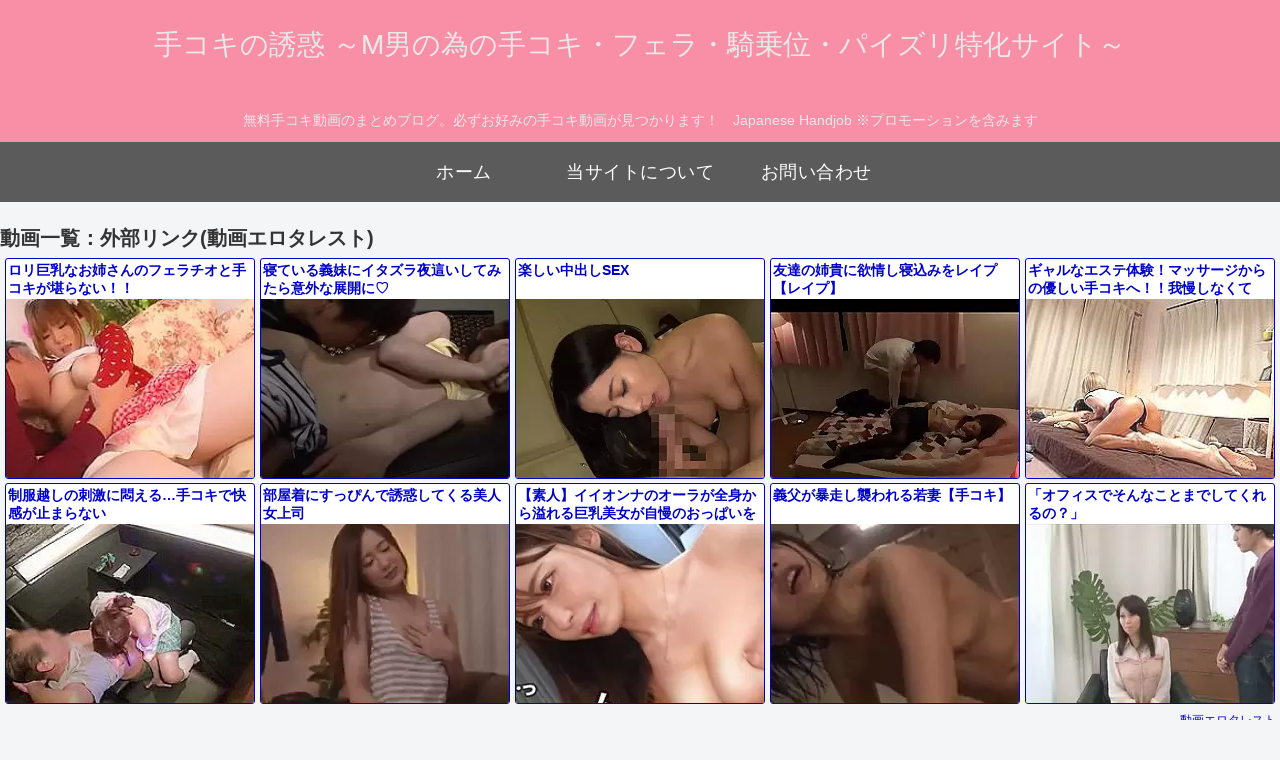

--- FILE ---
content_type: text/html; charset=UTF-8
request_url: https://bpm.eroterest.net/v2/?w=%E6%89%8B%E3%82%B3%E3%82%AD&e=&n=10&rn=5&spn=&sprn=&fc=&ts=&tp=&tbg=&tsz=&tr=&tc=&tmc=&tu=1&is=1&mts=0&ds=&dsz=&dr=&dc=&df=&ibg=&ibm=&ids=&ib=&ibc=&ir=&sf=5
body_size: 2141
content:
var _eroterestPartsTargetv25 = document.getElementById("eroterest_partsv25");
_eroterestPartsTargetv25.innerHTML='<style>#eroterestPartsWrapperv25 {font-size:12px; margin:0; padding:0;}#eroterestPartsWrapperv25 a:link, #eroterest_parts5 a:visited {color:#0000cc; text-decoration:none;}#eroterestPartsWrapperv25 .itemRow {display:table; width:100%; border-collapse:separate; border-spacing:5px 2.5px; }#eroterestPartsWrapperv25 .item {overflow:hidden; display:table-cell; border:1px solid #0000cc; background-color:#ffffff; margin:0; padding:0; vertical-align:top; width:20%; border-radius:3px;}#eroterestPartsWrapperv25 .item:hover {background-color:#fffffff;}#eroterestPartsWrapperv25 .item:hover .itemTitle p {color:#c2002a; text-decoration:underline;}#eroterestPartsWrapperv25 .item:hover img {opacity:0.7;}#eroterestPartsWrapperv25 .item a .itemTitle {padding:2px; text-align:left;}#eroterestPartsWrapperv25 .item a .itemTitle p {font-weight:bold; font-size:14px; color:#0000cc; overflow:hidden; margin:0; padding:0; height:2.6em; line-height:1.3em; text-decoration:none;}#eroterestPartsWrapperv25 .item a .itemBody {overflow:hidden; position:relative;}#eroterestPartsWrapperv25 .item a .itemImage {position:relative; overflow:hidden;}#eroterestPartsWrapperv25 .item a .itemImage:after{padding-top:72%; display:block; content:"";}#eroterestPartsWrapperv25 .item a .itemImage > *{position:absolute; top:0; left:0; bottom:0; right:0;}#eroterestPartsWrapperv25 .item a .itemImage img {display:block; width:100%; height:auto; object-fit:cover; object-position:center; min-height:100%; min-width:100%;}#eroterestPartsWrapperv25 .item a .movieTime {display:block; position:absolute; top:5px; left:5px; background-color:#fff; padding:2px; border-radius:2px; font-weight:bold; color:#c50067;}#eroterestPartsWrapperv25 .item a .itemText {margin:2px;}#eroterestPartsWrapperv25 .item a .itemText p {font-size:14px; color:#2d2d2d; margin:0; padding:0; line-height:1.4em; text-align:left; height:2.8em; }#eroterestPartsWrapperv25 .item a .clear {clear:both;}#eroterestPartsWrapperv25 .foot {text-align:right; margin:4px; clear:both;}</style><div id="eroterestPartsWrapperv25" class="eroterestPartsWrapperv2"><div class="itemRow"><div class="item"><a href="https://movie.eroterest.net/page/43490065/" target="_blank" title="ロリ巨乳なお姉さんのフェラチオと手コキが堪らない！！"><div class="itemTitle"><p>ロリ巨乳なお姉さんのフェラチオと手コキが堪らない！！</p></div><div class="itemBody"><div class="itemImage"><picture><source srcset="//e2.eroimg.net/webp/get/647/70/_6956d78d650e7.webp" type="image/webp"><img src="//e2.eroimg.net/images/get/647/70/_6956d78d650e7.jpeg" alt="" class="" loading="lazy" /></picture></div></div></a></div><div class="item"><a href="https://movie.eroterest.net/page/43553959/" target="_blank" title="寝ている義妹にイタズラ夜這いしてみたら意外な展開に♡"><div class="itemTitle"><p>寝ている義妹にイタズラ夜這いしてみたら意外な展開に♡</p></div><div class="itemBody"><div class="itemImage"><picture><source srcset="//e2.eroimg.net/webp/get/429/242/_6966221db381f.webp" type="image/webp"><img src="//e2.eroimg.net/images/get/429/242/_6966221db381f.jpeg" alt="" class="" loading="lazy" /></picture></div></div></a></div><div class="item"><a href="https://movie.eroterest.net/page/43560920/" target="_blank" title="楽しい中出しSEX"><div class="itemTitle"><p>楽しい中出しSEX</p></div><div class="itemBody"><div class="itemImage"><picture><source srcset="//e2.eroimg.net/webp/get/515/993/_6967b7d3ae56c.webp" type="image/webp"><img src="//e2.eroimg.net/images/get/515/993/_6967b7d3ae56c.jpeg" alt="" class="" loading="lazy" /></picture></div></div></a></div><div class="item"><a href="https://movie.eroterest.net/page/43491914/" target="_blank" title="友達の姉貴に欲情し寝込みをレイプ【レイプ】"><div class="itemTitle"><p>友達の姉貴に欲情し寝込みをレイプ【レイプ】</p></div><div class="itemBody"><div class="itemImage"><picture><source srcset="//e2.eroimg.net/webp/get/633/913/_695763cea7a40.webp" type="image/webp"><img src="//e2.eroimg.net/images/get/633/913/_695763cea7a40.jpeg" alt="" class="" loading="lazy" /></picture></div></div></a></div><div class="item"><a href="https://movie.eroterest.net/page/43485880/" target="_blank" title="ギャルなエステ体験！マッサージからの優しい手コキへ！！我慢しなくても&hellip;いいのよ！"><div class="itemTitle"><p>ギャルなエステ体験！マッサージからの優しい手コキへ！！我慢しなくても&hellip;いいのよ！</p></div><div class="itemBody"><div class="itemImage"><picture><source srcset="//e2.eroimg.net/webp/get/569/90/_6955c45624a38.webp" type="image/webp"><img src="//e2.eroimg.net/images/get/569/90/_6955c45624a38.jpeg" alt="" class="" loading="lazy" /></picture></div></div></a></div></div><div class="itemRow"><div class="item"><a href="https://movie.eroterest.net/page/43555927/" target="_blank" title="制服越しの刺激に悶える&hellip;手コキで快感が止まらない"><div class="itemTitle"><p>制服越しの刺激に悶える&hellip;手コキで快感が止まらない</p></div><div class="itemBody"><div class="itemImage"><picture><source srcset="//e2.eroimg.net/webp/get/749/390/_69668d8c7c9d0.webp" type="image/webp"><img src="//e2.eroimg.net/images/get/749/390/_69668d8c7c9d0.jpeg" alt="" class="" loading="lazy" /></picture></div></div></a></div><div class="item"><a href="https://movie.eroterest.net/page/43460288/" target="_blank" title="部屋着にすっぴんで誘惑してくる美人女上司"><div class="itemTitle"><p>部屋着にすっぴんで誘惑してくる美人女上司</p></div><div class="itemBody"><div class="itemImage"><picture><source srcset="//e2.eroimg.net/webp/get/566/24/_694fb0a9287c1.webp" type="image/webp"><img src="//e2.eroimg.net/images/get/566/24/_694fb0a9287c1.jpeg" alt="" class="" loading="lazy" /></picture></div></div></a></div><div class="item"><a href="https://movie.eroterest.net/page/43479011/" target="_blank" title="【素人】イイオンナのオーラが全身から溢れる巨乳美女が自慢のおっぱいを揺らしてイキまくる！"><div class="itemTitle"><p>【素人】イイオンナのオーラが全身から溢れる巨乳美女が自慢のおっぱいを揺らしてイキまくる！</p></div><div class="itemBody"><div class="itemImage"><picture><source srcset="//e2.eroimg.net/webp/get/462/373/_6953ee449f3ee.webp" type="image/webp"><img src="//e2.eroimg.net/images/get/462/373/_6953ee449f3ee.jpeg" alt="" class="" loading="lazy" /></picture></div></div></a></div><div class="item"><a href="https://movie.eroterest.net/page/43526407/" target="_blank" title="義父が暴走し襲われる若妻【手コキ】"><div class="itemTitle"><p>義父が暴走し襲われる若妻【手コキ】</p></div><div class="itemBody"><div class="itemImage"><picture><source srcset="//e2.eroimg.net/webp/get/458/158/_695fd96fb6c52.webp" type="image/webp"><img src="//e2.eroimg.net/images/get/458/158/_695fd96fb6c52.jpeg" alt="" class="" loading="lazy" /></picture></div></div></a></div><div class="item"><a href="https://movie.eroterest.net/page/43534966/" target="_blank" title="「オフィスでそんなことまでしてくれるの？」"><div class="itemTitle"><p>「オフィスでそんなことまでしてくれるの？」</p></div><div class="itemBody"><div class="itemImage"><picture><source srcset="//e2.eroimg.net/webp/get/432/298/_6961ecf68da12.webp" type="image/webp"><img src="//e2.eroimg.net/images/get/432/298/_6961ecf68da12.jpeg" alt="" class="" loading="lazy" /></picture></div></div></a></div></div><p class="foot"><a href="https://movie.eroterest.net/" target="_blank">動画エロタレスト</a></p></div>';

--- FILE ---
content_type: text/html; charset=UTF-8
request_url: https://bpm.eroterest.net/v2/?w=%E6%89%8B%E3%82%B3%E3%82%AD%20%E9%A8%8E%E4%B9%97%E4%BD%8D%20VR%20%E3%83%95%E3%82%A7%E3%83%A9&e=&n=24&rn=2&spn=&sprn=&fc=&ts=&tp=&tbg=&tsz=&tr=&tc=&tmc=&tu=1&is=1&mts=0&ds=&dsz=&dr=&dc=&df=&ibg=&ibm=&ids=&ib=&ibc=&ir=&sf=6
body_size: 4081
content:
var _eroterestPartsTargetv26 = document.getElementById("eroterest_partsv26");
_eroterestPartsTargetv26.innerHTML='<style>#eroterestPartsWrapperv26 {font-size:12px; margin:0; padding:0;}#eroterestPartsWrapperv26 a:link, #eroterest_parts6 a:visited {color:#0000cc; text-decoration:none;}#eroterestPartsWrapperv26 .itemRow {display:table; width:100%; border-collapse:separate; border-spacing:5px 2.5px; }#eroterestPartsWrapperv26 .item {overflow:hidden; display:table-cell; border:1px solid #0000cc; background-color:#ffffff; margin:0; padding:0; vertical-align:top; width:50%; border-radius:3px;}#eroterestPartsWrapperv26 .item:hover {background-color:#fffffff;}#eroterestPartsWrapperv26 .item:hover .itemTitle p {color:#c2002a; text-decoration:underline;}#eroterestPartsWrapperv26 .item:hover img {opacity:0.7;}#eroterestPartsWrapperv26 .item a .itemTitle {padding:2px; text-align:left;}#eroterestPartsWrapperv26 .item a .itemTitle p {font-weight:bold; font-size:14px; color:#0000cc; overflow:hidden; margin:0; padding:0; height:2.6em; line-height:1.3em; text-decoration:none;}#eroterestPartsWrapperv26 .item a .itemBody {overflow:hidden; position:relative;}#eroterestPartsWrapperv26 .item a .itemImage {position:relative; overflow:hidden;}#eroterestPartsWrapperv26 .item a .itemImage:after{padding-top:72%; display:block; content:"";}#eroterestPartsWrapperv26 .item a .itemImage > *{position:absolute; top:0; left:0; bottom:0; right:0;}#eroterestPartsWrapperv26 .item a .itemImage img {display:block; width:100%; height:auto; object-fit:cover; object-position:center; min-height:100%; min-width:100%;}#eroterestPartsWrapperv26 .item a .movieTime {display:block; position:absolute; top:5px; left:5px; background-color:#fff; padding:2px; border-radius:2px; font-weight:bold; color:#c50067;}#eroterestPartsWrapperv26 .item a .itemText {margin:2px;}#eroterestPartsWrapperv26 .item a .itemText p {font-size:14px; color:#2d2d2d; margin:0; padding:0; line-height:1.4em; text-align:left; height:2.8em; }#eroterestPartsWrapperv26 .item a .clear {clear:both;}#eroterestPartsWrapperv26 .foot {text-align:right; margin:4px; clear:both;}</style><div id="eroterestPartsWrapperv26" class="eroterestPartsWrapperv2"><div class="itemRow"><div class="item"><a href="https://movie.eroterest.net/page/43488371/" target="_blank" title="音楽家志望のJKは巨乳で騎乗位が上手喘ぎ声も素晴らしい"><div class="itemTitle"><p>音楽家志望のJKは巨乳で騎乗位が上手喘ぎ声も素晴らしい</p></div><div class="itemBody"><div class="itemImage"><picture><source srcset="//e2.eroimg.net/webp/get/569/878/_69566da089987.webp" type="image/webp"><img src="//e2.eroimg.net/images/get/569/878/_69566da089987.jpeg" alt="" class="" loading="lazy" /></picture></div></div></a></div><div class="item"><a href="https://movie.eroterest.net/page/43567972/" target="_blank" title="雑な手コキをするが騎乗位は丁寧だ"><div class="itemTitle"><p>雑な手コキをするが騎乗位は丁寧だ</p></div><div class="itemBody"><div class="itemImage"><picture><source srcset="//e2.eroimg.net/webp/get/468/348/_696960816567b.webp" type="image/webp"><img src="//e2.eroimg.net/images/get/468/348/_696960816567b.jpeg" alt="" class="" loading="lazy" /></picture></div></div></a></div></div><div class="itemRow"><div class="item"><a href="https://movie.eroterest.net/page/43515079/" target="_blank" title="ムチムチのギャルにパイズリで奉仕してもらうのが最高な件ｗ"><div class="itemTitle"><p>ムチムチのギャルにパイズリで奉仕してもらうのが最高な件ｗ</p></div><div class="itemBody"><div class="itemImage"><picture><source srcset="//e2.eroimg.net/webp/get/256/755/_695d1aa4203c3.webp" type="image/webp"><img src="//e2.eroimg.net/images/get/256/755/_695d1aa4203c3.jpeg" alt="" class="" loading="lazy" /></picture></div></div></a></div><div class="item"><a href="https://movie.eroterest.net/page/43511517/" target="_blank" title="【深田えいみ&times;VR】エロすぎる美尻！！膣トレーニングで引き締まったマンコでヤバすぎる天才騎乗位！"><div class="itemTitle"><p>【深田えいみ&times;VR】エロすぎる美尻！！膣トレーニングで引き締まったマンコでヤバすぎる天才騎乗位！</p></div><div class="itemBody"><div class="itemImage"><picture><source srcset="//e2.eroimg.net/webp/get/382/719/_695c394e1a27c.webp" type="image/webp"><img src="//e2.eroimg.net/images/get/382/719/_695c394e1a27c.jpeg" alt="" class="" loading="lazy" /></picture></div></div></a></div></div><div class="itemRow"><div class="item"><a href="https://movie.eroterest.net/page/43528976/" target="_blank" title="【篠田ゆう】もう我慢できないの？めちゃくちゃエッチなエステティシャンと至近距離でチンポマッサージ"><div class="itemTitle"><p>【篠田ゆう】もう我慢できないの？めちゃくちゃエッチなエステティシャンと至近距離でチンポマッサージ</p></div><div class="itemBody"><div class="itemImage"><picture><source srcset="//e2.eroimg.net/webp/get/997/249/_6960917123dc7.webp" type="image/webp"><img src="//e2.eroimg.net/images/get/997/249/_6960917123dc7.jpeg" alt="" class="" loading="lazy" /></picture></div></div></a></div><div class="item"><a href="https://movie.eroterest.net/page/43520218/" target="_blank" title="【どすけべJDたちの主観・VR動画がすごい】淫語をささやいて美乳を揺らしながらフェラしてザーメンを搾り取る！"><div class="itemTitle"><p>【どすけべJDたちの主観・VR動画がすごい】淫語をささやいて美乳を揺らしながらフェラしてザーメンを搾り取る！</p></div><div class="itemBody"><div class="itemImage"><picture><source srcset="//e2.eroimg.net/webp/get/926/874/_695e67c7bdab4.webp" type="image/webp"><img src="//e2.eroimg.net/images/get/926/874/_695e67c7bdab4.jpeg" alt="" class="" loading="lazy" /></picture></div></div></a></div></div><div class="itemRow"><div class="item"><a href="https://movie.eroterest.net/page/43470315/" target="_blank" title="【素股相沢みなみ】美人看護師が担当になってからは日々スッキリ！主観でしゃぶられ焦らしプレイ"><div class="itemTitle"><p>【素股相沢みなみ】美人看護師が担当になってからは日々スッキリ！主観でしゃぶられ焦らしプレイ</p></div><div class="itemBody"><div class="itemImage"><picture><source srcset="//e2.eroimg.net/webp/get/267/686/_6951e169710b5.webp" type="image/webp"><img src="//e2.eroimg.net/images/get/267/686/_6951e169710b5.jpeg" alt="" class="" loading="lazy" /></picture></div></div></a></div><div class="item"><a href="https://movie.eroterest.net/page/43469445/" target="_blank" title="エロエロな熟女が凄テク騎乗位で膣内射精させる!"><div class="itemTitle"><p>エロエロな熟女が凄テク騎乗位で膣内射精させる!</p></div><div class="itemBody"><div class="itemImage"><picture><source srcset="//e2.eroimg.net/webp/get/769/984/_6951974ab8cf2.webp" type="image/webp"><img src="//e2.eroimg.net/images/get/769/984/_6951974ab8cf2.jpeg" alt="" class="" loading="lazy" /></picture></div></div></a></div></div><div class="itemRow"><div class="item"><a href="https://movie.eroterest.net/page/43534492/" target="_blank" title="【VR！】たまんね～ぞコレｗ！とんでもなく可愛い美少女コンビ！痴女行為とかフル勃起確定にシチャウゾ(アダルト動画)"><div class="itemTitle"><p>【VR！】たまんね～ぞコレｗ！とんでもなく可愛い美少女コンビ！痴女行為とかフル勃起確定にシチャウゾ(アダルト動画)</p></div><div class="itemBody"><div class="itemImage"><picture><source srcset="//e2.eroimg.net/webp/get/522/49/_6961d672433aa.webp" type="image/webp"><img src="//e2.eroimg.net/images/get/522/49/_6961d672433aa.jpeg" alt="" class="" loading="lazy" /></picture></div></div></a></div><div class="item"><a href="https://movie.eroterest.net/page/43464393/" target="_blank" title="古川いおりが魅せる着衣エッチ！同僚には内緒の優しいフェラと手コキで中出し♡！"><div class="itemTitle"><p>古川いおりが魅せる着衣エッチ！同僚には内緒の優しいフェラと手コキで中出し♡！</p></div><div class="itemBody"><div class="itemImage"><picture><source srcset="//e2.eroimg.net/webp/get/62/415/_6950a8a63bcc9.webp" type="image/webp"><img src="//e2.eroimg.net/images/get/62/415/_6950a8a63bcc9.jpeg" alt="" class="" loading="lazy" /></picture></div></div></a></div></div><div class="itemRow"><div class="item"><a href="https://movie.eroterest.net/page/43471697/" target="_blank" title="【主観】藤井シェリーがあなたのイチモツをロックオン！上目遣いで見つめられながら疑似フェラ＆濃厚舌使いを堪能するVR体験"><div class="itemTitle"><p>【主観】藤井シェリーがあなたのイチモツをロックオン！上目遣いで見つめられながら疑似フェラ＆濃厚舌使いを堪能するVR体験</p></div><div class="itemBody"><div class="itemImage"><picture><source srcset="//e2.eroimg.net/webp/get/734/597/_69523609a8068.webp" type="image/webp"><img src="//e2.eroimg.net/images/get/734/597/_69523609a8068.jpeg" alt="" class="" loading="lazy" /></picture></div></div></a></div><div class="item"><a href="https://movie.eroterest.net/page/43488577/" target="_blank" title="【篠田ゆう】【紺野ひかる】汗ばむ胸を揺らしながら舌と腰で責め尽くす、快感に溺れる騎乗プレイ"><div class="itemTitle"><p>【篠田ゆう】【紺野ひかる】汗ばむ胸を揺らしながら舌と腰で責め尽くす、快感に溺れる騎乗プレイ</p></div><div class="itemBody"><div class="itemImage"><picture><source srcset="//e2.eroimg.net/webp/get/871/155/_695674c421db0.webp" type="image/webp"><img src="//e2.eroimg.net/images/get/871/155/_695674c421db0.jpeg" alt="" class="" loading="lazy" /></picture></div></div></a></div></div><div class="itemRow"><div class="item"><a href="https://movie.eroterest.net/page/43482653/" target="_blank" title="【女子校生】クラス1のロリのエグイ騎乗位で搾り取られる"><div class="itemTitle"><p>【女子校生】クラス1のロリのエグイ騎乗位で搾り取られる</p></div><div class="itemBody"><div class="itemImage"><picture><source srcset="//e2.eroimg.net/webp/get/4/199/_6954f183a35ad.webp" type="image/webp"><img src="//e2.eroimg.net/images/get/4/199/_6954f183a35ad.jpeg" alt="" class="" loading="lazy" /></picture></div></div></a></div><div class="item"><a href="https://movie.eroterest.net/page/43508439/" target="_blank" title="【三上悠亜】爆乳ギャル+貧乳ロリ系スレンダー美少女とVR手コキフェラ+騎乗位3PハーレムエロタレアダルトAV無料エロ動画"><div class="itemTitle"><p>【三上悠亜】爆乳ギャル+貧乳ロリ系スレンダー美少女とVR手コキフェラ+騎乗位3PハーレムエロタレアダルトAV無料エロ動画</p></div><div class="itemBody"><div class="itemImage"><picture><source srcset="//e2.eroimg.net/webp/get/220/92/_695b706583d89.webp" type="image/webp"><img src="//e2.eroimg.net/images/get/220/92/_695b706583d89.jpeg" alt="" class="" loading="lazy" /></picture></div></div></a></div></div><div class="itemRow"><div class="item"><a href="https://movie.eroterest.net/page/43484332/" target="_blank" title="【激しいグラインド騎乗位で感じるお姉さん】色白で美乳のスレンダーなお姉さんが、激しいグラインド騎乗位でイク！"><div class="itemTitle"><p>【激しいグラインド騎乗位で感じるお姉さん】色白で美乳のスレンダーなお姉さんが、激しいグラインド騎乗位でイク！</p></div><div class="itemBody"><div class="itemImage"><picture><source srcset="//e2.eroimg.net/webp/get/160/685/_6955495c94f77.webp" type="image/webp"><img src="//e2.eroimg.net/images/get/160/685/_6955495c94f77.jpeg" alt="" class="" loading="lazy" /></picture></div></div></a></div><div class="item"><a href="https://movie.eroterest.net/page/43546277/" target="_blank" title="〖素人ﾅﾝﾊﾟ〗目の前に反り返るイチモツを出されて赤面　お股が濡れてきちゃったかも‥"><div class="itemTitle"><p>〖素人ﾅﾝﾊﾟ〗目の前に反り返るイチモツを出されて赤面　お股が濡れてきちゃったかも‥</p></div><div class="itemBody"><div class="itemImage"><picture><source srcset="//e2.eroimg.net/webp/get/179/839/_69647046207be.webp" type="image/webp"><img src="//e2.eroimg.net/images/get/179/839/_69647046207be.jpeg" alt="" class="" loading="lazy" /></picture></div></div></a></div></div><div class="itemRow"><div class="item"><a href="https://movie.eroterest.net/page/43547656/" target="_blank" title="【熟女&times;淫乱】「もっと&hellip;突いて&hellip;」ムレムレボディの人妻が正常位でずるずるオマンコに無茶に突かれ昇華する瞬間！"><div class="itemTitle"><p>【熟女&times;淫乱】「もっと&hellip;突いて&hellip;」ムレムレボディの人妻が正常位でずるずるオマンコに無茶に突かれ昇華する瞬間！</p></div><div class="itemBody"><div class="itemImage"><picture><source srcset="//e2.eroimg.net/webp/get/537/501/_6964bf8076e32.webp" type="image/webp"><img src="//e2.eroimg.net/images/get/537/501/_6964bf8076e32.jpeg" alt="" class="" loading="lazy" /></picture></div></div></a></div><div class="item"><a href="https://movie.eroterest.net/page/43460193/" target="_blank" title="【三上悠亜】胸を揉みしだかれながら腰を振り、絶頂を繰り返す淫らな痴女プレイ"><div class="itemTitle"><p>【三上悠亜】胸を揉みしだかれながら腰を振り、絶頂を繰り返す淫らな痴女プレイ</p></div><div class="itemBody"><div class="itemImage"><picture><source srcset="//e2.eroimg.net/webp/get/359/882/_694fac987d31f.webp" type="image/webp"><img src="//e2.eroimg.net/images/get/359/882/_694fac987d31f.jpeg" alt="" class="" loading="lazy" /></picture></div></div></a></div></div><div class="itemRow"><div class="item"><a href="https://movie.eroterest.net/page/43564892/" target="_blank" title="【濃厚ベロキス美女】キスせがまれ押し倒されグラインド騎乗位で止まらない"><div class="itemTitle"><p>【濃厚ベロキス美女】キスせがまれ押し倒されグラインド騎乗位で止まらない</p></div><div class="itemBody"><div class="itemImage"><picture><source srcset="//e2.eroimg.net/webp/get/844/598/_6968ad80997be.webp" type="image/webp"><img src="//e2.eroimg.net/images/get/844/598/_6968ad80997be.jpeg" alt="" class="" loading="lazy" /></picture></div></div></a></div><div class="item"><a href="https://movie.eroterest.net/page/43484798/" target="_blank" title="巨根男子を誘うエステ嬢の手ほどき！フェラから騎乗位まで！"><div class="itemTitle"><p>巨根男子を誘うエステ嬢の手ほどき！フェラから騎乗位まで！</p></div><div class="itemBody"><div class="itemImage"><picture><source srcset="//e2.eroimg.net/webp/get/782/739/_6955700f875ee.webp" type="image/webp"><img src="//e2.eroimg.net/images/get/782/739/_6955700f875ee.jpeg" alt="" class="" loading="lazy" /></picture></div></div></a></div></div><div class="itemRow"><div class="item"><a href="https://movie.eroterest.net/page/43492403/" target="_blank" title="【七沢みあ】美乳なスケベなカテキョ☆　生徒を嬉しそうに犯し続けて快楽に溺れあうことになる"><div class="itemTitle"><p>【七沢みあ】美乳なスケベなカテキョ☆　生徒を嬉しそうに犯し続けて快楽に溺れあうことになる</p></div><div class="itemBody"><div class="itemImage"><picture><source srcset="//e2.eroimg.net/webp/get/775/712/_695780845fb4a.webp" type="image/webp"><img src="//e2.eroimg.net/images/get/775/712/_695780845fb4a.jpeg" alt="" class="" loading="lazy" /></picture></div></div></a></div><div class="item"><a href="https://movie.eroterest.net/page/43546402/" target="_blank" title="《 美乃すずめ 》VRで同棲至近距離のHシーン会話ベロキス騎乗位など"><div class="itemTitle"><p>《 美乃すずめ 》VRで同棲至近距離のHシーン会話ベロキス騎乗位など</p></div><div class="itemBody"><div class="itemImage"><picture><source srcset="//e2.eroimg.net/webp/get/536/78/_69647692b0040.webp" type="image/webp"><img src="//e2.eroimg.net/images/get/536/78/_69647692b0040.jpeg" alt="" class="" loading="lazy" /></picture></div></div></a></div></div><div class="itemRow"><div class="item"><a href="https://movie.eroterest.net/page/43503753/" target="_blank" title="【斎藤あみり】回春エステで茶髪美女にスローでじっくり手コキされ発射寸前ギアチェン！連続射精の最後にはオマンコの膣奥にザー"><div class="itemTitle"><p>【斎藤あみり】回春エステで茶髪美女にスローでじっくり手コキされ発射寸前ギアチェン！連続射精の最後にはオマンコの膣奥にザー</p></div><div class="itemBody"><div class="itemImage"><picture><source srcset="//e2.eroimg.net/webp/get/884/296/_695a3809edff6.webp" type="image/webp"><img src="//e2.eroimg.net/images/get/884/296/_695a3809edff6.jpeg" alt="" class="" loading="lazy" /></picture></div></div></a></div><div class="item"><a href="https://movie.eroterest.net/page/43501298/" target="_blank" title="母の下着でオナニーしていることがバレて手コキからの近親相姦"><div class="itemTitle"><p>母の下着でオナニーしていることがバレて手コキからの近親相姦</p></div><div class="itemBody"><div class="itemImage"><picture><source srcset="//e2.eroimg.net/webp/get/87/624/_69598f197a053.webp" type="image/webp"><img src="//e2.eroimg.net/images/get/87/624/_69598f197a053.jpeg" alt="" class="" loading="lazy" /></picture></div></div></a></div></div><p class="foot"><a href="https://movie.eroterest.net/" target="_blank">動画エロタレスト</a></p></div>';

--- FILE ---
content_type: text/xml;charset=UTF-8
request_url: https://kok.eroterest.net/origin/sm/?v=https%3A%2F%2Fshare-videos.se%2Fauto%2Fvideo%2F54941619%3Fuid%3D108938&t=&title=%E3%80%90%E6%89%8B%E3%82%B3%E3%82%AD%E5%B0%84%E7%B2%BE%E3%80%91%E3%83%9E%E3%83%83%E3%82%B5%E3%83%BC%E3%82%B8%E5%B8%AB%E3%81%8C%E8%A3%8F%E3%82%AA%E3%83%97%E3%81%A7%E3%83%99%E3%83%AD%E3%83%81%E3%83%A5%E3%83%BC%E6%89%8B%E3%82%B3%E3%82%AD%E3%80%81%E9%A8%8E%E4%B9%97%E4%BD%8D%E7%B4%A0%E8%82%A1%E3%80%81%E3%83%95%E3%82%A7%E3%83%A9%E6%89%8B%E3%82%B3%E3%82%AD%E3%81%97%E3%81%A6%E3%81%8F%E3%82%8C%E3%81%9F%EF%BD%97%20%7C%20%E6%89%8B%E3%82%B3%E3%82%AD%E3%81%AE%E8%AA%98%E6%83%91%20%EF%BD%9EM%E7%94%B7%E3%81%AE%E7%82%BA%E3%81%AE%E6%89%8B%E3%82%B3%E3%82%AD%E3%83%BB%E3%83%95%E3%82%A7%E3%83%A9%E3%83%BB%E9%A8%8E%E4%B9%97%E4%BD%8D%E3%83%BB%E3%83%91%E3%82%A4%E3%82%BA%E3%83%AA%E7%89%B9%E5%8C%96%E3%82%B5%E3%82%A4%E3%83%88%EF%BD%9E&iid=&fns=&n=8&pch=1&u=https%3A%2F%2Ferodougamatomeproject.com%2F1680%2F
body_size: 1294
content:
<?xml version="1.0" encoding="UTF-8"?>
<body>
  <status>true</status>
  <midashi></midashi>
  <items>
    <item>
      <islp>false</islp>
      <title>裏オプ メンズエステで優しすぎるスロー手コキ・スロー騎乗位で何発も癒しヌキされた俺 2 五十嵐清華</title>
      <desc> </desc>
      <img>https://pics.dmm.co.jp/digital/video/1akdl00318c/1akdl00318cps.jpg</img>
      <provider>dmm</provider>
      <item_id>1akdl00318c</item_id>
    </item>
    <item>
      <islp>false</islp>
      <title>制服リフレ 裏オプしちゃいますか？ 斎藤あみり</title>
      <desc> </desc>
      <img>https://pics.dmm.co.jp/digital/video/h_237nacr00592/h_237nacr00592ps.jpg</img>
      <provider>dmm</provider>
      <item_id>h_237nacr00592</item_id>
    </item>
    <item>
      <islp>false</islp>
      <title>【巷で噂のメンズエステ】熟女マッサージ師に裏オプ交渉生ハメ中出しSEX DX 2 11人4時間</title>
      <desc> </desc>
      <img>https://pics.dmm.co.jp/digital/video/h_1160mhar00032/h_1160mhar00032ps.jpg</img>
      <provider>dmm</provider>
      <item_id>h_1160mhar00032</item_id>
    </item>
    <item>
      <islp>false</islp>
      <title>【VR】ムカつく同期のクソ彼女と裏オプ本番OK最底辺風俗で奇跡の遭遇したから思う存分中出し射精VR 新井リマ</title>
      <desc> </desc>
      <img>https://pics.dmm.co.jp/digital/video/wavr00269/wavr00269ps.jpg</img>
      <provider>dmm</provider>
      <item_id>wavr00269</item_id>
    </item>
    <item>
      <islp>false</islp>
      <title>裏オプ メンズエステで優しすぎるスロー手コキ・スロー騎乗位で何発も癒しヌキされた俺 2 宇流木さらら</title>
      <desc> </desc>
      <img>https://pics.dmm.co.jp/digital/video/1akdl000318/1akdl000318ps.jpg</img>
      <provider>dmm</provider>
      <item_id>1akdl000318</item_id>
    </item>
    <item>
      <islp>false</islp>
      <title>【VR】デカ尻魅せつけで勃起を誘う…裏オプ確定！生ハメオイルエステ 松宮ひすい</title>
      <desc> </desc>
      <img>https://pics.dmm.co.jp/digital/video/h_1116cafr00545/h_1116cafr00545ps.jpg</img>
      <provider>dmm</provider>
      <item_id>h_1116cafr00545</item_id>
    </item>
    <item>
      <islp>false</islp>
      <title>【VR】【8K超・超高画質VR】「いっぱい膣中に◆出してくれた？」【本番禁止なのに挿入懇願】してくるエロ可愛くて人気No.1のGcup美巨乳神キャスト！生ハメして精液搾取してくる絶頂連発の敏感おっパブ嬢に【素股手コキ・中出し3発】お店に内緒で孕ませ中出し裏オプ…流川莉央</title>
      <desc> </desc>
      <img>https://pics.dmm.co.jp/digital/video/kiwvr00623/kiwvr00623ps.jpg</img>
      <provider>dmm</provider>
      <item_id>kiwvr00623</item_id>
    </item>
    <item>
      <islp>false</islp>
      <title>裏オプで本番させてくれる！？追撃乳首責め手コキで連射までさせまくる回春エステ！！ 本庄鈴</title>
      <desc> </desc>
      <img>https://pics.dmm.co.jp/digital/video/1stars00736/1stars00736ps.jpg</img>
      <provider>dmm</provider>
      <item_id>1stars00736</item_id>
    </item>
  </items>
</body>
